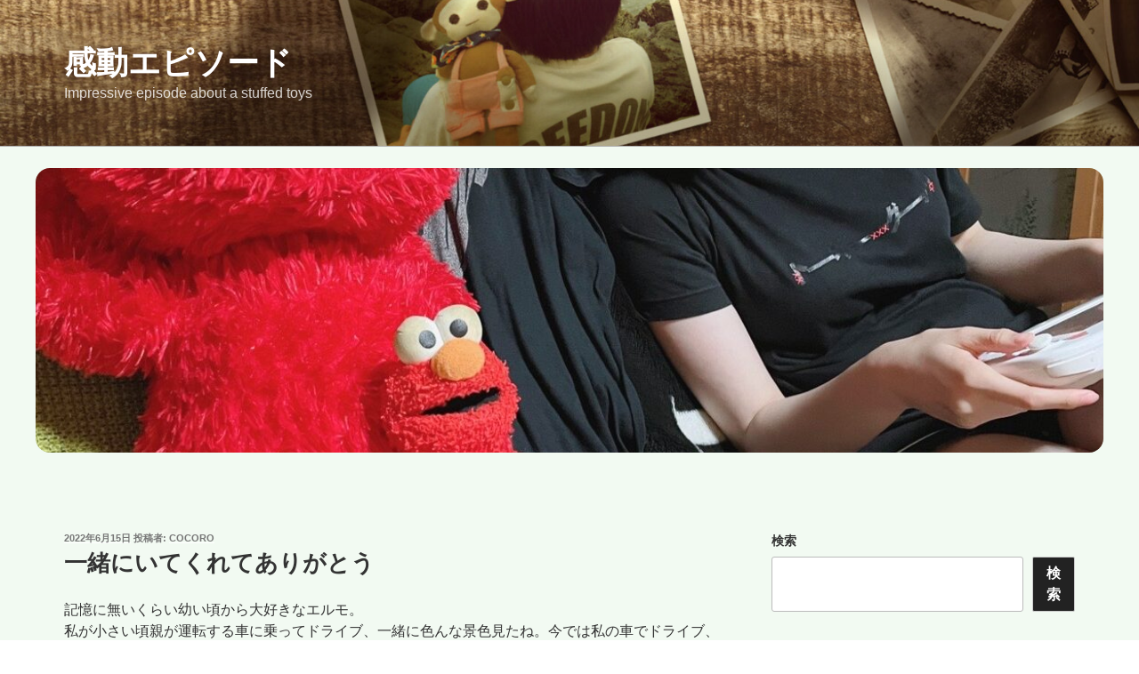

--- FILE ---
content_type: text/css
request_url: https://mofu2-association.com/episode/wp-content/themes/twentyseventeen-child/style.css?ver=20230328
body_size: 1408
content:
/*
Theme Name:twentyseventeen-child
Template:twentyseventeen
Version:2.5
*/

/* AD */
/*追加*/

/* OR */
/*上書き*/

:root {
  --color01: #f2faf2; /*モスグリーン*/
  --color01b: #4f8e4f; /*濃いグリーン*/
  --color02: #015db2; /*濃い青*/
  --color03: #05215c; /*紺色*/
}


html[lang="ja"] body, html[lang="ja"] button, html[lang="ja"] input, html[lang="ja"] select, html[lang="ja"] textarea {
    font-family: -apple-system, BlinkMacSystemFont, Roboto, "Segoe UI", "Helvetica Neue", HelveticaNeue, 游ゴシック体, YuGothic, "游ゴシック Medium", "Yu Gothic Medium", 游ゴシック, "Yu Gothic", Verdana, メイリオ, Meiryo, sans-serif;
}
html[lang="ja"] body h1,
html[lang="ja"] body h2{
  font-family: '游明朝', 'Yu Mincho', YuMincho, 'Hiragino Mincho Pro', serif;
}

li{
  list-style-type: none;
}


/* OR */
.site-content-contain{
  background-color: var(--color01);
}

/*ヘッダのアイキャッチ画像まわり*/
/* OR */
.single-featured-image-header {
    background-color: var(--color01);
    border-bottom: none;
    padding: 24px 0 0;
}

/* AD */
.single-featured-image-header img{
  max-width: 1200px;
  width: calc(100% - 16px);
  height: 320px;
  object-fit: cover;
  object-position: center;
  border-radius: 16px;
}

/* OR */
.wrap{
  max-width: 1200px;
  padding-left: 2em;
  padding-right: 2em;
}


.page-title{
  font-size: 2em;
  color: var(--color01b);
}

/******** 各カテゴリートップのレイアウト変更  ********/

.main-entry{
  display: flex;
  justify-content: space-between;
}
.main-contents{
  width: 60%;
}

.cat-list{
  display: table;
  margin: 0 auto;
}
.cat-list li a{
  line-height: 2;
}

/******** トップページ  ********/
.home .site-main img{
  border: 4px solid #fff;
  margin: 0 4px 0 0;
  
  display: block;
  margin: 0 auto;
  max-width: 400px;
  width: 100%;
  height: 400px;
  object-fit: cover;
}


/******** アーカイブページ  ********/
.archive .site-main .post-thumbnail img{
  display: block;
  margin: 0 auto;
  max-width: 400px;
  width: 100%;
  height: 400px;
  object-fit: cover;
}


/******** みんなの夢リスト  ********/
.dream-list li{
  line-height: 1.5;
  margin: 0 auto 1em;
}
.dream-list li::before{
  content: '★';
  color: #6da26d;
  font-size: 1.3em;
}
.dream-list li span{
  color: #cf3070;
  margin: 0 4px;
  font-size: 1.6em;
  font-family: '游明朝', 'Yu Mincho', YuMincho, 'Hiragino Mincho Pro', serif;
}


/******** 感動エピソード  ********/
.post-type-archive-episode .note{
  border: 1px dashed var(--color01b);
  padding: 1em;
  color: var(--color01b);
}
.post-type-archive-episode .note::before{
  content: '※ ';
}

@media screen and (min-width: 48em){
  /*OR*/
  body.page-two-column:not(.archive).page-id-26 #primary .page-header {
    float: none;
  }
  /*OR*/
  body.page-two-column:not(.archive).page-id-26 #primary .entry-header,
  body.page-two-column:not(.archive).page-id-26 #primary .entry-content{
    float:none;
  }
  /*OR*/
  body.page-two-column:not(.archive).page-id-26 #primary .entry-content{
    width: 33%;
    margin: 0;
  }

  /* OR */
  .has-sidebar:not(.error404) #primary {
    float: left;
    width: 65%;
  }
  
  /* OR */
  .has-sidebar #secondary {
      width: 30%;
  }
}

@media screen and (max-width: 768px){
  .main-entry {
    flex-direction: column;
  } 
  .main-contents {
    width: 100%;
  }
}
@media screen and (max-width: 460px){


  /* AD */
  .single-featured-image-header img{
    height: 200px;
  }
}
